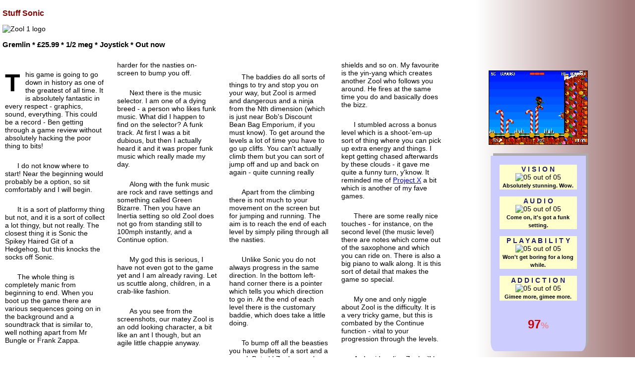

--- FILE ---
content_type: text/html; charset=UTF-8
request_url: https://www.amigareviews.leveluphost.com/zool1.htm
body_size: 31274
content:
 <!DOCTYPE HTML>
<html lang="en">
<head>
	<title>Amiga Reviews: Zool 1</title>
	<meta charset="utf-8" />
	<meta name="description" content="Amiga Reviews: Zool 1 by Gremlin Graphics (Amiga Computing: 97%; Amiga Format: 95%; Amiga Joker: 83%; Amiga Power: 90%; CU Amiga: 91%; ZERO: 93%; Amiga Format: 85% (AGA); Amiga Joker: 83% (AGA); Amiga Power: 78% (AGA); Amiga Format: 83% (CD32); Amiga Joker: 83% (CD32); Amiga Power: 83% (CD32)" />
	<meta name="keywords" content="Amiga, game, review, screenshot, games, magazine, Format, af, aj, cu, amiga joker, amiga format, commodore, Zool, ninja, nth dimension, mario wannabe, Gremlin, Graphics, Interactive, platform, aga, cd32" />
	<meta name="viewport" content="width=device-width" />
	<meta name="application-name" content="Amiga Reviews" />
	<meta name="msapplication-TileColor" content="#ffffff" />
	<meta name="msapplication-TileImage" content="magazine/favicon-big.png" />
	<link rel="icon" type="image/x-icon" href="magazine/favicon.ico" />
	<link rel="stylesheet" href="arstyle.css" />
</head>
<body>

<header id="zool1ac">
	<h2 class="redtxt">Stuff Sonic</h2>
	<img src="logo/zool1.gif" width="189" height="54" alt="Zool 1 logo" />
	<h3>Gremlin * &#163;25.99 * 1/2 meg * Joystick * Out now</h3>	
</header>
<div class="grid">
	<div class="lefthand">
		<article class="cm bigp">
			<p>This game is going to go down in history as one of the greatest of all time. It is absolutely fantastic in every respect - graphics, sound, everything. This could be a record - Ben getting through a game review without absolutely hacking the poor thing to bits!</p>
			<p>I do not know where to start! Near the beginning would probably be a option, so sit comfortably and I will begin.</p>
			<p>It is a sort of platformy thing but not, and it is a sort of collect a lot thingy, but not really. The closest thing it is Sonic the Spikey Haired Git of a Hedgehog, but this knocks the socks off Sonic.</p>
			<p>The whole thing is completely manic from beginning to end. When you boot up the game there are various sequences going on in the background and a soundtrack that is similar to, well nothing apart from Mr Bungle or Frank Zappa.</p>
			<p>There is everything flying round the screen leaving you completely baffled as what is going on, and it is wonderful.</p>
			<p>The bit that really impressed me was the Options menu. You can change the difficulty level which makes it harder for the nasties on-screen to bump you off.</p>
			<p>Next there is the music selector. I am one of a dying breed - a person who likes funk music. What did I happen to find on the selector? A funk track. At first I was a bit dubious, but then I actually heard it and it was proper funk music which really made my day.</p>
			<p>Along with the funk music are rock and rave settings and something called Green Bizarre. Then you have an Inertia setting so old Zool does not go from standing still to 100mph instantly, and a Continue option.</p>
			<p>My god this is serious, I have not even got to the game yet and I am already raving. Let us scuttle along, children, in a crab-like fashion.</p>
			<p>As you see from the screenshots, our matey Zool is an odd looking character, a bit like an ant I though, but an agile little chappie anyway.</p>
			<p>The various levels all have themes. The first level's theme is sweets, with all the beasties look like dolly mixtures of fruit gums and all the backgrounds being jellies or lollies. The end-of-level baddie steals the show - a mishmash of all manner of sweets that spits liquid at our hero.</p>
			<p>The baddies do all sorts of things to try and stop you on your way, but Zool is armed and dangerous and a ninja from the Nth dimension (which is just near Bob's Discount Bean Bag Emporium, if you must know). To get around the levels a lot of time you have to go up cliffs. You can't actually climb them but you can sort of jump off and up and back on again - quite cunning really</p>
			<p>Apart from the climbing there is not much to your movement on the screen but for jumping and running. The aim is to reach the end of each level by simply piling through all the nasties.</p>
			<p>Unlike Sonic you do not always progress in the same direction. In the bottom left-hand corner there is a pointer which tells you which direction to go in. At the end of each level there is the customary baddie, which does take a little doing.</p>
			<p>To bump off all the beasties you have bullets of a sort and a sword. But old Zool can only use his sword while flying through the air, spinning. It sounds like a bit of a handicap, but it is frightfully effective when wasting wine gums.</p>
			<p>To help you along the way there are a few power-ups which you can get get, like shields and so on. My favourite is the yin-yang which creates another Zool who follows you around. He fires at the same time you do and basically does the bizz.</p>
			<p>I stumbled across a bonus level which is a shoot-'em-up sort of thing where you can pick up extra energy and things. I kept getting chased afterwards by these clouds - it gave me quite a funny turn, y'know. It reminded me of <a href="projectx.htm#projectxac">Project X</a> a bit which is another of my fave games.</p>
			<p>There are some really nice touches - for instance, on the second level (the music level) there are notes which come out of the saxophone and which you can ride on. There is also a big piano to walk along. It is this sort of detail that makes the game so special.</p>
			<p>My one and only niggle about Zool is the difficulty. It is a very tricky game, but this is combated by the Continue function - vital to your progression through the levels.</p>
			<p>As I said earlier, Zool will be around for a long time. It is one of the most original games I have seen on the Amiga. If you buy a game this week, buy Zool - you won't regret it.</p>
		</article>
		<br/>
	</div>
 	<div class="righthand">
		<aside>
			<figure>
				<img src="pic/zool1-a.png" width="200" height="150" alt="Zool 1" />
			</figure>
			<table class="ac91">
				<tbody>
					<tr>
						<td>
							<b>V I S I O N</b><br/>
							<img src="magazine/ac-0505.gif" width="104" height="21" alt="05 out of 05" /><br/>
							<span class="halfsize"><b>Absolutely stunning. Wow.</b></span>
						</td>
					</tr>
					<tr>
						<td>
							<b>A U D I O</b><br/>
							<img src="magazine/ac-0505.gif" width="104" height="21" alt="05 out of 05" /><br/>
							<span class="halfsize"><b>Come on, it's got a funk setting.</b></span>
						</td>
					</tr>
					<tr>
						<td>
							<b>P L A Y A B I L I T Y</b><br/>
							<img src="magazine/ac-0505.gif" width="104" height="21" alt="05 out of 05" /><br/>
							<span class="halfsize"><b>Won't get boring for a long while.</b></span>
						</td>
					</tr>
					<tr>
						<td>
							<b>A D D I C T I O N</b><br/>
							<img src="magazine/ac-0505.gif" width="104" height="21" alt="05 out of 05" /><br/>
							<span class="halfsize"><b>Gimee more, gimee more.</b></span>
						</td>
					</tr>
				</tbody>
				<tfoot>
					<tr>
						<td>
							<h1>97<span class="halfsize pintxt">%</span></h1>
						</td>
					</tr>
				</tfoot>
			</table>			
		</aside>
	</div>
</div>
<footer>
	<b>Reviewed by Ben Styles</b> for Amiga Computing, pp.114-115, Issue 54, November 1992	
</footer>
<hr>

<header id="zool1af">
	<img src="logo/zool1.gif" width="189" height="54" alt="Zool 1 logo" />
	<h3>For an age now the Amiga world has been alight with tales of Gremlin's new Sonic-beater. Now it's here, can it outgun the blue bomber? We put it to the test...</h3>	
</header>
<div class="grid">
	<div class="lefthand">
		<article class="cm bigp">
			<p>You may have heard about <i>Zool</i>, you may even have read reviews of it in other magazines. But you're not stupid enough to believe <i>everything</i> you read, are you? The truth of the matter is, <i>Zool</i> was finished four days before <i><b>Amiga Format</b></i> was due to be printed. Now normally, that late in our schedule it's too late to change anything, but we were so impressed with <i>Zool</i> that we had a quick reshuffle of our pages and shoehorned it into this already packed issue. So remember kiddies, this is the latest, greatest and the most up-to-date review of <i>Zool</i> you'll ever read. In fact, it's the first review of the finished game ever to see print.</p>
			<p class="pni"><b>Expensive PD Demo?</b><br/>
			You know as well as I do that &#163;25.99 is a lot of money to pay for a game. You wouldn't buy a record just on the strength of the sleeve (unless it was a Madonna disc maybe), so why buy a game on the strength of the screenshots? So let's play it shall we?</p>
			<p>Well, the intro's good. I like this, a funky fresh soundtrack and some ultrafast scrolly visuals, this is as good as a PD demo, and only costs about 20 times as much. Now I'm getting a message, what does it say? 'Prepare Yourself', OK, if you say so, but what for, what do I need? Some string? A ten pence piece in case I need to make a phone call? Ah! A joystick and a comfy chair will see me right. Let's press fire...</p>
			<div class="quote"><hr><q><b>This is the game that makes Sonic and Mario look like the sad creations of teams of deluded child psychologists that they are</b></q><hr></div>
			<p class="pni"><b>Like, totally intense dude!</b><br/>
			Whoa! The first thing you realise is that it's psychedelically intense, man, and stupendously bright. Now I understand what the 'Prepare Yourself' stuff was all about. First thing, install a pair of shades. That's better. Oakley's in place and I can bear to look at the screen without squinting. We are talking the most outrageously colourful graphics to ever be seen on the screen, and that includes <i>any</i> screen, SNES and Megadrive included.</p>
			<p>So! This Zool dude, who is he anyway? It says here that he's a 'Ninja of the Nth Dimension' and who I to argue? He looks like a ninja to me, he's got one of those red scarfs tied over his eyes and everything. And he can do all those mystical ninja tricks, he considers the Tumo Heat, says a few mantras and ngags and the next thing you know he's leaping all over the place kicking and punching and shouting Hai!</p>
			<p>And boy is he fast. Oh! You don't know do you, 'cos you haven't seen him yet. Well, let me tell you, he is fast. There's all this talk about <i>Zool</i> being Gremlin's sonic beater. Well he's not quite that fast, but he <i>is</i> very fast. Makes Mario look like he's on Mogodon, that's for sure. He looks good too, his arms and legs are a bit skinny, but I'm sure that just helps him to move quicker. I mean, you don't see many fat ninjas running around do you? They'd be sumos instead.</p>
			<p>Zool's got to fight his way across seven worlds of fiendish foes, all of them things that you'd never expect to have an evil side. He begins by fighting sweets, yes sweets, or candy for those of you who've been watching too much American TV. As he runs across a world of chocolate smartie cake and jelly, Zool has to fight off Jelly Lumps and Chocolate Spikes. By ninja spinning at the top of lollipops he can release a shower of edible goodies to be collected, each of which yield 100 points.</p>
			<p>There really isn't a lot more to it than that: you run, you jump, you kick your way through six worlds of high-speed mayhem. Sure, there's the occasional tricky bit, but we're not talking true 'put your thinking cap on' puzzles here, just bits of the game that require a less than direct approach to reach your destination.</p>
			<p>There are areas of the Tool World that need gates activating, but by and large this is a straight-ahead, seat-of-your-pants blast. And fast is the way to play it. The game design is not so fiendish as to place perils just out of sight so when you take a flying leap into the unknown you land on a sea of spikes or fall down an abyss. The levels are so well put together that you can make the most of the game's extreme speed and smoothness.</p>
			<p>The way to get the most from <i>Zool</i> is to put your brain in neutral, turn your reactions up to maximum and go for it. This is a mega-fast, mega-vast mega-blast. From the start of Sweet World to the very end of the game, you can't let your attention slip for a second, the baddies keep coming, the terrain just keeps being a little trickier than you'd hoped, those slopes being a little slippier than you'd imagined and those damned baddies just keep regenerating every time you retrace your steps.</p>
			<p class="pni"><b>Who needs hedgehogs...</b><br/>
			If not for the pause mode it would all be too much for a normal human to take (I mean you need a can of Coke every now and then, and you need to get rid of fluid occasionally too), but this is no territory for normal humans.</p>
			<p>Here we are deep in the arcade zone, the land of the player hardened by years of joystick wielding. This is a game that can hold its head up and look the consoles right in the eye. Yes, this is the game that makes <i>Sonic</i> and <i>Mario</i> look like the sad creations of teams of deluded child psychologists that they are. <i>Sonic</i>'s got the speed, <i>Mario</i> has the size and the gameplay, <i>Zool</i>'s got both. And when you're bored with playing games (and it will take you an age and a half to get bored of <i>Zool</i>) I'd like to see you use a console to digitise some pictures or write a hit record.</p>
			<p>Let's face it, if <i>Sonic</i> was being reviewed in <i><b>Amiga Format</b></i> it would get ooh, about 91 per cent, sure that's good, but when you compare it to <i>Zool</i>'s massive... ah, but that would be telling. You'll have to read on to find out, so don't cheat and go looking at the bottom of the page ahead of time. The only excuse for anyone to buy a console now would be Gremlin developing <i>Zool</i> for the GameGear.</p>
			<p>The game is far from faultless though, it would have been nice to see a few more puzzles, it would've been nice to be rewarded for obscure things like only collecting every fifth pick up. In short, it could have more depth. But as soon as you begin to play, any reservations you may have had evaporate in an instant. Let's face it, you just don't have time to play puzzle games when you're fighting caustic cuties at this frenetic piece.</p>
			<p>Some people, our ex-Screenplay Editor Trenton Webb for one, criticise this type of game for not being intellectually stimulating enough, but by and large those kind of people who stay at home playing chess rather than going out hang-gliding. (I must apologise right now for implicating Trent in this vicious slur on couch potatoes, because he would be the first to jump off a tall building tied to nothing but an elastic band).</p>
			<p>But what I am try to say is, No! This isn't an intellectually stimulating game, it's an exciting game. Possibly, no definitely the most exciting game ever seen on the Amiga, which is itself the most exciting computer ever. Which means, if I've done my sums right, that <i>Zool</i> is the... roll of the drums, most exciting computer game ever. Yes, there I've gone and said it. Any complaints, send them on a postcard to <i>Amiga Power</i> at this address, cause I really don't wanna know. This is the one brothers and sisters, the game that kicks out all the jams, the most unrelenting-computer gaming experience this side of the virtual orgasm.</p>
			<p class="pni"><b>Zool is nothing new</b><br/>
			Hell, I know I should really say more about the game, but what is there to say, you've seen dozens of games like this before. You shoot at things, you punch things, you kick things, and they die. Every so often the things you punch and kick turn into goodies, and you collect the goodies and you get points, and if you finish a level in a fast time then you get points for that too, and after three levels there is a Boss, and he's big and tough and you have to kill him too. And there are power ups, and it isn't always to get from A to B, so you have to take a round-about route, and No! No! It all sounds so mundane doesn't it.</p>
			<p>I wish I could tell you that <i>Zool</i> breaks the mould, banishes the tedium, redefines the cutesy platform concept, but it doesn't. It conforms in every way to what you'd expect from a perfect cutesy platform game. And in doing so it has become the perfect platform game. If I were to go on <i>Desert Island Floppies</i> this would have to be right there with the Smashing Pumpkins album and a copy of <i>Breakfast of Champions</i> as one of the things I could not live without. Oh! And a ruddy great solar cell to power my Amiga with, too.</p>
			<p>In fact <i>Zool</i> is so conformist that it even goes along with the current trend of having sub games. For those new to this term a sub game is a computer game that simulates piloting an underwater military vessel (<i>No it's not, stop being sill and get on with it - Ed</i>).<br/>
			A sub game really is another game, subsidiary to the main game, but contained within it. And <i>Zool</i> has two. The first is level seven, or Shoot-em-up World as Gremlin have imaginatively called it. but, rather than being an arcade action game it's a shoot-em-up.</p>
			<p>Being level seven you might expect it to become before level eight, but there isn't a level eight. So Gremlin, being bright chaps, thought they should find somewhere else to put it. In the end they hid it, and not just in one place where you might stand a sporting chance of finding it, but all over the place. So you might be tearing along fighting murderous marbles in Toy World when you will suddenly be transported by a chrono-synclastic infundibulum to a horizontally scrolling shoot-em-up.  If this happens, do not adjust your set, normal service will resume as soon as you get killed.</p>
			<p class="pni"><b>Melody Maker and NME</b><br/>
			The options screen at the start of <i>Zool</i> lets you select the soundtrack. The musicless sound effects are excellent, and really help you tell what's going on in the game, but the other audio tracks are excellent too, you can choose from rave, rock, green and funk. The rave track is the best for an in-game soundtrack, but the best music of all is the stuff they play over the 'Get Ready' screen. And while this is playing you get a cute little metallic robot voice telling you to... get ready.</p>
			<p>These screens also feature a subtle but witty backdrop that scrolls behind the test at an amazing rate. It isn't the intro screens that matter though. Excellent as they are, it's the game they sandwich between them that we are here to pay homage to. If you like things cute and colourful, you'll love this, and if you aren't predisposed to platform games you'll still love it. If you don't you need an analyst for your deep-seated alienation complex.</p>
			<p>If you only buy one game this year... you aren't spending enough on computer software.</p>
		</article>
		<br/>
		<section>
		<div class="group">
			<table class="whibg width49 bor1 fr">
				<tr>
					<th class="tc">
						EVERYBODY'S PLAYING ZOOL (EVEN ZOOL)
					</th>
				</tr>
				<tr>
					<td class="halfsize">
						When Zool reaches the Fun Fair World, he has to scale the side of an arcade machine. After he's gone up and over the top he can clamber on to the control panel and jump on the buttons. The screen says press start (the yellow button), now you can use the white and red buttons to jump the spikes and fire at the jelly Blobs. Guess what, he's playing <i>Zool</i>.<br/>&nbsp;
					</td>
				</tr>
				<tr>
					<td class="tc">
						<img class="tc" src="pic/zool1-2.png" width="200" height="150" alt="Zool playing Zool" />
					</td>
				</tr>
			</table>
			<div class="spacing"></div>
			<table class="whibg width49 bor1 fl">
				<tr>
					<th class="tc yeldtxt">
						ARE ALL WALLS WHAT THEY SEEM?
					</th>
				</tr>
				<tr>
					<td class="halfsize">
						It's worth giving the scenery a good investigation, because not everything is as it seems on first impression. Standing at the bottom of this pit, you can't see the big Mint with a Hole, but after a few cyber-punches it becomes obvious that there's a hidden route afoot. The 100,000 points bonus won't go amiss either, especially when you consider that most pick-ups in <i>Zool</i> give a measly 100 points. But don't spend hours looking around, there's a time bonus too.
					</td>
				</tr>
				<tr>
					<td class="tc">
						<img class="fc" src="pic/zool1-1.png" width="200" height="150" alt="Zool finds hidden treasures" />
					</td>
				</tr>
			</table>
			</div>
			<table class="whibg width75 bor1 tt">
				<tr>
					<th class="tc">
						<b>DISCOVER NEW WORLDS</b><br/>
						There are seven worlds that <i>Zool</i> must conquer, let's take a look at them.
					</th>
				</tr>
				<tr>
					<td class="halfsize">
						<img class="fl" style="padding-right: 1em;" src="pic/zool1-e.png" width="200" height="150" alt="Zool 1 world two: Music World" />
						<b>WORLD TWO</b><br/>
						Music World.<br/>
						Sinful cymbals and dreadful drums make life a cacophony as you venture through this amplifier-strewn soundscape. Pause for a while on a giant keyboard and play a few tunes and look out for the remote control handsets, because they're your restart points.
					</td>
				</tr>
				<tr>
					<td class="halfsize">
						<img class="fl" style="padding-right: 1em;" src="pic/zool1-f.png" width="200" height="150" alt="Zool 1 world three: Fruit World" />
						<b>WORLD THREE</b><br/>
						Fruit World.<br/>
						Crazy carrots and touchy tomatoes look to cream you in this vegetable voyage. Take great care with the grapes, if you don't polish them off they either get you, or plant themselves and send out new wine fruit to you in. Chop the carrot heads for bonus pickups.
					</td>
				</tr>
				<tr>
					<td class="halfsize">
						<img class="fl" style="padding-right: 1em;" src="pic/zool1-h.png" width="200" height="150" alt="Zool 1 world four: Tool World" />
						<b>WORLD FOUR</b><br/>
						Tool World.<br/>
						Brutish ballbearings and wagish woodworm are out to nail you in this hardware shop from hell. Glide along the screw head slipways and greased glideways as you journey through this metallic mayhem. Watch out, it's a kind of Texas chainstore massacre.
					</td>
				</tr>
				<tr>
					<td class="halfsize">
						<img class="fl" style="padding-right: 1em;" src="pic/zool1-j.png" width="200" height="150" alt="Zool 1 world five: Toy World" />
						<b>WORLD FIVE</b><br/>
						Toy World.<br/>
						Murderous marbles and terrorist toy tanks make this level no playtime Mind the Meccano, the ripped ends are perilously sharp. The tanks are virtually indestructable, so give them a wide birth. Make the most of the numerous restart points, you're going to need them.
					</td>
				</tr>
				<tr>
					<td class="halfsize">
						<img class="fl" style="padding-right: 1em;" src="pic/zool1-k.png" width="200" height="150" alt="Zool 1 world six: Fun Fair World" />
						<b>WORLD SIX</b><br/>
						Fun Fair World.<br/>
						Horrific hammers and chaotic candyfloss come gunning for you in this unfairground. Don't just hang around on the bouncy castle, you've got a game to finish. But make sure you visit the amusement arcade, this is your big chance to have a game of <i>Zool</i>.
					</td>
				</tr>
				<tr>
					<td class="halfsize">
						<img class="fl" style="padding-right: 1em;" src="pic/zool1-d.png" width="200" height="150" alt="Zool 1 world seven: Shoot-em-up World" />
						<b>WORLD SEVEN</b><br/>
						Shoot-em-up World.<br/>
						You can find yourself playing shoot-em-ups when you least expect it, like right in the middle of one of the other levels of <i>Zool</i>. This level is hidden throughout the games, and it is about as tough as horizontal scrollers come. When you get killed you go back to the main game.
					</td>
				</tr>
			</table>				
		</section>
		<br/>
	</div>
 	<div class="righthand">
		<aside>
			<figure>
				<img src="pic/zool1-l.png" width="200" height="150" alt="Zool 1" />
			</figure>
			<figure>
				<img src="magazine/af-1meg.gif" width="88" height="54" alt="Zool 1 needs 1 Meg to run" />
			</figure>			
			<table class="af92 afredbg afshared">
				<thead class="whitxt">		
					<tr>
						<th colspan="2">
							Zool<br/>Gremlin * &#163;25.99
						</th>
					</tr>
				</thead>
				<tbody class="whibg blatxt">
					<tr>
						<td colspan="2">
							<ul>
								<li>A mind-blowing trip with the volume turned up graphics, get thermonuclear protection before you look at these screens.</li>
								<li>Scrolling that's smoother 'n' the cream in those horrible American cakes.</li>
								<li>Ultra-responsive control method makes dodgin', weavin', duckin' and divin' a cinch.</li>
								<li>From Yorkshire.</li>
								<li>A mega-fast, mega-vast mega-blast.</li>
							</ul>
							&nbsp;
						</td>
					</tr>
				</tbody>
				<tfoot class="whitxt">
					<tr>
						<td>
							&nbsp;
						</td>
						<td rowspan="2">
							<h1>95%</h1>
						</td>
					</tr>
					<tr>
						<td>
							&nbsp;
						</td>
					</tr>
				</tfoot>
			</table>
			<table class="af92sub"><tr><td><img src="magazine/af-verdictgold.gif" alt="Amiga Format verdict" /></td></tr></table>
		</aside>
	</div>
</div>
<footer>
	<b>Reviewed by Marcus Dyson</b> for Amiga Format, pp.74-76, Issue 39, October 1992	
</footer>
<hr>

<header id="zool1aj">
	<img src="logo/zool1.gif" width="189" height="54" alt="Zool 1 logo" />
	<h3>Gremlin hat sich in fernen Dimensionen umgesehen und einen drolligen kleinen Plattform-Ninja entdeckt - flugs wurde das eigenwillige Kerlchen in den Amiga-Orbit gebeamt, wo es jetzt der Konsolen-Konkurrenz das F&uuml;rchten lehren soll!</h3>	
</header>
<div class="grid">
	<div class="lefthand">
		<article class="cm">
			<p>Keiner darf sagen, die Company aus Sheffield w&uuml;rde sich auf ihren Erfolgen ausruhen: Nachdem Gremlin zun&auml;chst die Motorsport<wbr>fans mit Megahits wie "<a href="superca1.htm#supercars1aj">Super Cars</a>" und "<a href="lotus1.htm#lotus1aj">Lotus Turbo Challenge</a>" begeisterte und dann mit "<a href="plan9fro.htm#plan9fromouterspaceaj">Plan 9 from Outer Space</a>" einen inter<wbr>galaktischen Gro&szlig;<wbr>angriff auf die Lachmuskeln der Abenteurer startete, soll Zool nun die Amiga-<wbr>Plattformen im Sturm erobern. Aber kann so ein Dimensions-<wbr>Ninja auch gegen alt<wbr>eingesessene Jump &amp; Run-Veteranen wie Nintendos Klempner oder Segas schnellen Igel bestehen?</p>
			<p>Das erforderliche Knuddel-Potential, um gegen "Mario" und "Sonic" anzutreten, bringt Zool jedenfalls mit, denn das eigenwillige Fig&uuml;rchen mit der gr&uuml;nen Hautfarbe, dem schwarzen Dress und der roten Ninja-Maske sieht schon irgendwie entz&uuml;ckend aus. Zudem kann der Gute h&uuml;pfen wie ein Karpfen und klettern wie eine Gemse; er schie&szlig;t schneller als John Wayne, und wo er hinhaut, hat auch ein Claude Van Damma nix mehr zu melden!</p>
			<p>Diese und noch ein paar weitere Kunst<wbr>st&uuml;ckchen f&uuml;hrt Zool in sieben thematisch unterschiedlichen Plattform-<wbr>Welten vor, die nochmals in je drei Abschnitte unterteilt sind - nach Adam, dem Riesen, mach das insgesamt 21 abwechslungsreiche Level. Wo der anst&auml;ndig gro&szlig; gezeichnete Held auch hinkommt, trifft er auf sch&ouml;n gestaltete Hinter<wbr>gr&uuml;nde (bei vollem PAL-Screen) und originelle Gegner, au&szlig;erdem wartet nat&uuml;rlich pro Welt ein b&ouml;sartiges Schlu&szlig;<wbr>monster. Aber zuerst wartet mal ein optionsreiches Hauptmen&uuml;...</p>
			<p>Hier darf man zwischen drei Schwierigkeits<wbr>stufen w&auml;hlen, sich seine Sound<wbr>begleitung aussuchen (Rock, Green, Rave, Funk oder FX pur), die Spielgeschwindigkeit dem pers&ouml;nlichen Geschmack anpassen und entscheiden, ob man mit bis zu f&uuml;nf Continues ins Rennen gehen will. Sind alle W&uuml;rfel gefallen, landet Zool per Druck auf den Feuerknopf im Alptraum eines verfressenen Konditors, der sogenannten"Sweet World".</p>
			<p>Der Weg f&uuml;hrt &uuml;ber Rampen aus Lebkuchen, vorbei an Riesenlollies und einem Meer von Smarties. Bei Horizontalscrolling werden herum<wbr>watschelnde Zuckerstangen und fliegende Bonbons auf's Korn genommen, auch die leckern Extras sollte man nicht verschm&auml;hen. Da gibt es so das &Uuml;bliche wie Smartbombs und Super<wbr>spr&uuml;nge, aber besonders gut geschmeckt hat uns ein Doppel<wbr>g&auml;nger, der dem Original wirklich alles nachtut! Irgendwann verdunkelt sich dann der Screen ziemlich abrupt, und der Amiga schnaufelt den n&auml;chsten Abschnitt in den Speicher. Als H&ouml;hepunkt der Leckerschrecker wartet noch ein garstiges S&uuml;&szlig;igkeiten-Monster, ehe der Spa&szlig; in der "Music World" weitergeht.</p>
			<p>Ist auch der Kampf gegen diverse Instrumente, wildgewordene Kopfh&ouml;rer, Microphone, CDs und Kasseten gewonnen, tritt man gegen allerlei Werkzeug wie Bohrer und H&auml;mmer an, etwas sp&auml;ter macht man in der "Fruit World" mit explodierenden Radieschen, Killer-Karotten und anderem Gr&uuml;nzeug Bekanntschaft. Es folgen Abenteuer am Rummelplatz, in der "Shoot 'em up World" und schlie&szlig;lich im Spielzeugland.</p>
			<p>&Uuml;berall gilt es, vertrackten Hindernissen auszuweichen (manche k&ouml;nnen auch einfach weggeballert werden), Seile oder Leitern zu erklimmen und steile W&auml;nde zu &uuml;berwinden. Das tut Zool, indem er sich in die Luft wirbelt, ander Wand festkralt und dann weiterwirbelt - mit derselben Kreiseltechnik k&ouml;nnen auch Gegner ausgeschaltet werden. Mit unsch&ouml;nen Problemen hat man dabei kaum zu k&auml;mpfen, denn die Steuerung ist fein abgestimmt, die illustre Feindes<wbr>schar verh&auml;lt sich sportlich fair, und das durchdachte Leveldesign wird kaum je von lenken Stellen getr&uuml;bt.</p>
			<p>Keine Frage, Zool is ein brillantes Plattformgame! Vom Spiel<wbr>feeling her erinnert es stark an Segas Kult-Igel "Sonic the Hedgehog", und auch die Pr&auml;sentation bietet all das, was die Konsolen so popul&auml;r gemacht hat: Die Grafik ist kunterbunt und vielf&auml;ltig gezeichnet, Freund und Feind wirken eher auf liebenswerte Art witzig als brutal (genau, wie es auch die Eltern gerne sehen...).</p>
			<p>Die Animationen sind durch die Bank sehr ordentlich, die des ulkigen Hauptdarstellers sogar ganz ausgezeichnet; lediglich das Scrolling konnte bei unserem Presse-<wbr>Testmuster noch nicht voll &uuml;berzeugen, aber daran will Gremlin bis zur Endversion noch feilen. Was den Sound betrifft, k&ouml;nnen die Jungs ihre Feile getrost wegpacken, denn die Musik ist ebenso abwechslungsreich wie mitrei&szlig;end, und die Effekte gehen auch voll in Ordnung.</p>
			<p>Wird Zool also &uuml;ber kurz oder lang wirklich und wahrhaftig den gleichen Kult<wbr>status erlangen wie Mario, Sonic und Konsorten? Vermutlich eher nicht, dazu hat Germlin zu wenige wirklich neue Ideen in das Spiel gepackt - es ist vielmehr ein rundum gelungener Mix aus bereits bekannten Features. Deshalb hat es auch f&uuml;r einen Joker-Hit nicht ganz gelangt, aber f&uuml;r einen der besten Plattform-<wbr>H&uuml;pfer am Amiga langt es bei dem Alien-Ninja allemal dicke! (C. Borgmeier)</p>
		</article>
		<br/>
	</div>
 	<div class="righthand">
		<aside>
			<figure>
				<img src="pic/zool1-g.png" width="200" height="150" alt="Zool 1" />	
			</figure>
			<table class="aj93">
				<thead>
					<tr>
						<th colspan="2"><b>ZOOL</b><br/>(<b>GREMLIN</b>)</th>
					</tr>
					<tr>
						<td colspan="2"><b>JUMP &amp; FUN</b></td>
					</tr>
					<tr>
						<td><h1>83%</h1><q><b>GUT GEH&Uuml;PFT</b></q></td>
						<td><img class="aj93pic" src="magazine/joker-8190.gif" alt="Amiga Joker"/></td>
					</tr>
				</thead>
				<tbody>
					<tr>
						<td colspan="2" class="blabg whitxt"><span class="fl"><b>GRAFIK</b></span><span class="fr"><b>87%</b></span></td>
					</tr>
					<tr>
						<td colspan="2" class="blabg whitxt"><span class="fl"><b>ANIMATION</b></span><span class="fr"><b>84%</b></span></td>
					</tr>
					<tr>
						<td colspan="2" class="blabg whitxt"><span class="fl"><b>MUSIK</b></span><span class="fr"><b>87%</b></span></td>
					</tr>
					<tr>
						<td colspan="2" class="blabg whitxt"><span class="fl"><b>SOUND-FX</b></span><span class="fr"><b>81%</b></span></td>
					</tr>
					<tr>
						<td colspan="2" class="blabg whitxt"><span class="fl"><b>HANDHABUNG</b></span><span class="fr"><b>80%</b></span></td>
					</tr>
					<tr>
						<td colspan="2" class="blabg whitxt"><span class="fl"><b>DAUERSPA&#223;</b></span><span class="fr"><b>82%</b></span></td>
					</tr>
					<tr>
						<td colspan="2" class="blabg yeltxt tc"><b>VARIABEL: 3 STUFEN</b></td>
					</tr>
					<tr>
						<td colspan="2" class="blabg whitxt"><span class="fl"><b>PREIS</b></span><span class="fr"><b>NOCH OFFEN</b></span></td>
					</tr>
				</tbody>
				<tfoot>
					<tr>
						<td colspan="2">
							<table class="aj93sub">
								<tr>
									<td class="blabg whitxt"><b>SPEICHERBEDARF</b></td>
									<td colspan="2"><b>512 KB</b></td>
								</tr>
								<tr>
									<td class="blabg whitxt"><b>DISKS/ZWEITFLOPPY</b></td>
									<td><b>2</b></td>
									<td><b>NEIN</b></td>
								</tr>
								<tr>
									<td class="blabg whitxt"><b>HD-INSTALLATION</b></td>
									<td colspan="2"><b>NOCH OFFEN</b></td>
								</tr>
								<tr>
									<td class="blabg whitxt"><b>SPEICHERBAR</b></td>
									<td colspan="2"><b>NOCH OFFEN</b></td>
								</tr>
								<tr>
									<td class="blabg whitxt"><b>DEUTSCH</b></td>
									<td colspan="2"><b>ANLEITUNG</b></td>
								</tr>
							</table>
						</td>
					</tr>
				</tfoot>
			</table>			
		</aside>
	</div>
</div>
<footer>
	<b>Reviewed by Carsten Borgmeier</b> for Amiga Joker, pp.34-35, Issue 10-92, October 1992	
</footer>
<hr>

<header id="zool1ap">
	<img src="logo/zool1.gif" width="189" height="54" alt="Zool 1 logo" />
	<h3>Gremlin finally unleash their hedgehog-challenging ninja ant on a platform-hungry public. Can it beat the consoles at their own game?</h3>	
</header>
<div class="grid">
	<div class="lefthand">
		<article class="cm bigp">
			<p>For the last few months those nauseating little console owners have been raving about how good their machines are compared to the likes of the Amiga. You know the sort. They are all the same. Talk about games and all they can say is '<i>Sonic</i> is this fast,' or 'I can do this on <i>Mario</i>'. These sad types who are obviously in need of a holiday in Yugoslavia can brag no more. The age of the hedgehog is over, the age of the ninja ant is here.</p>
			<p>'A what?' I hear you ask. Yep, a ninja ant. What do you mean, 'That's ridiculous'? If Ninja Turtles can make a killing, the rest of the animal kingdom were bound to try to elbow in on the action. This is one ninja, though, who is taking second place to no-one, especially a smug blue spiky thing and a fat old Italian plumber. Those of you who think that Gremlin can only produce great racing games are in a for a shock, 'cos <i>Zool</i> is a platform blaster that makes others pale into insignificance.</p>
			<p>So what does our friendly neighbourhood ant have to do? Well, Zool has been charged with the task of travelling through seven worlds collecting items and killing bad guys (wow that's original), just the same old sort of stuff that's all in a day's work for a super hero. In <i>Zool</i> you have to run, jump, and er, oh yeah, shoot. What do you mean you want to know more? Isn't that enough for you? Alright, alright. Just because I'm a nice guy (and this has absolutely nothing to do with the fact that I have the rest of these pages to fill), I'll tell you all about it.</p>
			<div class="quote yeldtxt"><hr><q><b>This is one ninja who's taking second place to no-one</b></q><hr></div>
			<p class="pni"><b>LOOK MUM, NO FILLINGS</b><br/>
			Zool, the magnificANT, (<i>You're fired - Ed.</i>) is facing a tough challenge. His first trial is the Sweet World where the sweets fight back. Wild liquorice pokers and chocolate spiky Harolds are on the rampage. As if that was not enough there are sweets lying all over the place, and being the sweet toothed ant that you are, you want them all, and you want them now. Indeed, you NEED them now, because if you do not collect a set number of sweets (or other artifacts, depending on which worlds you are in - on the music level you have to pick up records and musical instruments, on the tool level you have to get nails and screws, and so on and so forth), you won't be allowed through the level's exit, no many how many meanies you have murdered.</p>
			<div class="quote yeldtxt"><hr><q><b>A pretty impressive set of options</b></q><hr></div>
			<p class="pni"><b>CONSOLE-ATION PRIZE</b><br/>
			Speed is the name of the game in <i>Zool</i>. The ant is fast-moving even on normal mode and, if you want a real laugh, just try him on fast mode. Yeah right, very funny. In fact, the choice of speeds is just one of a pretty impressive set of options you get at the start of the game. Following <i><a href="apidya.htm#apidyaap">Apidya</a></i>'s lead in taking a console-like approach to presentation. <i>Zool</i> lets you choose one of three difficulty levels, one of two speed settings, the number of continues you want (up to a maximum of five), and even whether you want inertia on your character or not.</p>
			<p>The seven levels are divided into three stages but luckily at the start they are pretty linear, i.e. in a straight line. On later levels things really get complicated and you have to go all over the place looking for your goals. For an example, check out Music World. It is the prime example how a level should be. None of this straight-line run-to-the-right nonsense. It's up, down and all around before you know what's happening. This is the stuff good games are made of.</p>
			<p>All the levels look very cutesy. In fact <i>Zool</i> owes more than a pasing nod to both <i><a href="robocod.htm#robocodap">Robocod</a></i> and (especially) <i><a href="harlequi.htm#harlequinap">Harlequin</a></i>, but don't take that to mean it's a rip off. The superlative graphics, breathtaking speed and awesome playability take this head and shoulders above the rest.</p>
			<p>The graphics are detailed enough to look interesting and hold your attention but not so detailed that the game speed suffers. The anti-ant adversaries range from the 'oh look, what a cute blob' to 'Oh my god, what the *$## is that? Simple but devastatingly effective, <i>Zool</i> looks as good as any arcade platform game (and that's exactly what it is, with none of <i>Harlequin</i>'s more adventure-like elements) you can think of.</p>
			<div class="quote yeldtxt"><hr><q><b>Graphics guaranteed to raise a smile</b></q><hr></div>
			<p class="pni"><b>TOUGHER THAN THE REST</b><br/>
			Platform games often suffer from being five minute wonders. (How many people have shelled out hard cash for games only to either get bored with them or complete them in the five minutes flat? Too many, that's for sure).</p>
			<p>I am more than happy to <i>Zool</i> is an exception to this rule. With a total of 21 stages to complete, you have really got your work cut out, and the stages aren't short either. Some might feel, in fact, that it is too tough. But with up to five continues and restart points to find in all the levels it will prove a challenge, but not an unassailable one.</p>
			<p>As if the length of the stages was not bad enough, there is a monster guardian waiting for your undivided attention at the end of each level and these guys have not spent any time in charm school. To top it all there are some pretty cunning secret rooms lying around.</p>
			<p>Some you will probably find by pure luck (I know I did) while others need some thought, like playing the right tune on a piano keyboard or jumping on blocks in a certain order (here's one place where you really see the <i>Harlequin</i> influence). Others are a bit more obvious. Why else would a big golden question mark the floating in mid air? An omen perhaps?</p>
			<p>As you would expect from a game as frantic as this, the sound effects are not exactly laid-back and relaxed. You get four choice of music, but you can, of curse, elect to play with no music at all to get the full effect of those lovely sound effects.</p>
			<p>It won't win many prizes for originality, so what is it about <i>Zool</i> that makes it so damn good? Well with graphics guaranteed to raise a smile and gameplay so addictive you will get withdrawal symptoms when you stop, it cannot fail to be a hit. It is not just one of those run and jump games (although there is a lot of that in there, obviously), you have to clamber up walls, slide down slopes and generally do a little bit more than you would expect from a platform game.</p>
			<p>It is fast, tough and kicks the ass of certain games featuring certain characters I could mention. Fans of <i>Harlequin</i> will freak over this, and if you are not a fan of that game then try it anyway, you will be very pleasantly surprised.</p>
		</article>
		<br/>
		<section>
			<div class="group">
				<table class="whitxt purdbg width49 fl bc" style="
				background-image: linear-gradient(bottom, rgb(252,53,143) 23%, rgb(139,5,173) 75%);
				background-image: -o-linear-gradient(bottom, rgb(252,53,143) 23%, rgb(139,5,173) 75%);
				background-image: -moz-linear-gradient(bottom, rgb(252,53,143) 23%, rgb(139,5,173) 75%);
				background-image: -webkit-linear-gradient(bottom, rgb(252,53,143) 23%, rgb(139,5,173) 75%);
				background-image: -ms-linear-gradient(bottom, rgb(252,53,143) 23%, rgb(139,5,173) 75%);">
					<tr class="blabg">
						<th>
							THE ZOOLS ARE ALIVE WITH THE SOUND OF MUSIC...
						</th>
					</tr>
					<tr>
						<td class="tc padd">
							<img src="pic/zool1-3.png" width="250" height="201" alt="Zool 1 explained" />
						</td>
					<tr class="halfsize">
						<td>
							<p class="pni">1. This is the magnificANT Zool, not only is he a ninja ant but he plays a mean piano as well. Try it out when you find a keyboard. Tougher than the Turtles, speedier than Sonic, mightier than Mario, Zool is the new breed of super hero.</p>
							<p class="pni">2. Only 09% completed, not time to get complacANT with this much still to do. There's no point just racing through a level because if you don't get 100% you'll just have to find your way back to finish up.</p>
							<p class="pni">3. I don't want to string you along but these guitars take you closer to your target. So stick your neck out and get ahead. Bridge that gap and get in tune. (<i>One more guitar line and you're out -Ed.</i>) That struck a chord (<i>That's it, you really are fired now - Ed.</i>)</p>
							<p class="pni">4. Hit the high notes and you'll go far. It's the only way to get those out of reach targets so take note. I always did get carried away by music.</p>
						</td>
					</tr>
				</table>
			<div class="spacing"></div>
				<table class="whitxt purdbg width49 fr bc" style="
				background-image: linear-gradient(left, rgb(252,53,143) 23%, rgb(139,5,173) 75%);
				background-image: -o-linear-gradient(left, rgb(252,53,143) 23%, rgb(139,5,173) 75%);
				background-image: -moz-linear-gradient(left, rgb(252,53,143) 23%, rgb(139,5,173) 75%);
				background-image: -webkit-linear-gradient(left, rgb(252,53,143) 23%, rgb(139,5,173) 75%);
				background-image: -ms-linear-gradient(left, rgb(252,53,143) 23%, rgb(139,5,173) 75%);">
					<tr class="blabg">
						<th>
							ZOOL'S TOO COOL TO FOOL, HE MAKES SONIC LOOK COMIC. HE'S HERE TO STAY AND NO FAT ITALIAN PLUMBER WILL DRIVE HIM AWAY.
						</th>
					</tr>
					<tr>
						<td class="halfsize padd">
							<img class="fl" src="pic/zool1-s.png" width="200" height="150" alt="Zool 1" />
							You'll have to be quack on the draw, or something little like that. Anyway, this ninja ant has to call on some friends from the rest of the animal kingdom from time to time.
						</td>
					</tr>
					<tr>
						<td class="halfsize padd tr">
							<img class="fr" src="pic/zool1-t.png" width="200" height="150" alt="Zool 1" />
							I never used to get anything like these tanks in my Meccano set. All my 'creations' used to end up looking like the mess on the right.
						</td>
					</tr>
					<tr>
						<td class="halfsize padd">
							<img class="fl" src="pic/zool1-u.png" width="200" height="150" alt="Zool 1" />
							Only five percent of the level completed and Zool stops to learn his alphabet. If he doesn't get a move on he'll be in the soup.
						</td>
					</tr>
					<tr>
						<td class="halfsize padd tr">
							<img class="fr" src="pic/zool1-v.png" width="200" height="150" alt="Zool 1" />
							One false move and we drop the giant panda on your head.
						</td>
					</tr>
					<tr>
						<td class="halfsize padd">
							<img class="fl" src="pic/zool1-w.png" width="200" height="150" alt="Zool 1" />
							Still going strong, Zool comes face to face with a mutant goldfish. In this case loads of points and, more importantly, a step nearer the end.
						</td>
					</tr>
				</table>	
			</div>
			<table class="whitxt purdbg bc" style="
			background-image: linear-gradient(bottom, rgb(252,53,143) 23%, rgb(139,5,173) 75%);
			background-image: -o-linear-gradient(bottom, rgb(252,53,143) 23%, rgb(139,5,173) 75%);
			background-image: -moz-linear-gradient(bottom, rgb(252,53,143) 23%, rgb(139,5,173) 75%);
			background-image: -webkit-linear-gradient(bottom, rgb(252,53,143) 23%, rgb(139,5,173) 75%);
			background-image: -ms-linear-gradient(bottom, rgb(252,53,143) 23%, rgb(139,5,173) 75%);">
				<tr class="blabg">
					<th colspan="3">
						SWEETS FOR MY SWEET, ROTTEN TEETH FOR MY DENTIST, FAILLINGS AND CAVITIES ON THE WAY.
					</th>
				</tr>
				<tr class="halfsize">
					<td class="tc padd">
						<img src="pic/zool1-p.png" width="200" height="150" alt="Zool 1" /><br/>
						It may be a cunning ploy but maybe I should hit the button that says HIT on it. Hah, we're way too smart for these games.
					</td>
					<td class="tc padd">
						Here's a great puzzle that we figured out for ourselves and didn't have to resort to looking up the solution at all. Not us guv, no. Well actually...<br/>
						<img src="pic/zool1-q.png" width="200" height="150" alt="Zool 1" />
					</td>
					<td class="tc padd">
						<img src="pic/zool1-r.png" width="200" height="150" alt="Zool 1" /><br/>
						Ah the well known liqourice allsort firing bumble bee. Get behind him and duck. When he goes by let him have it in the allsorts.
					</td>
				</tr>
			</table>
		</section>
		<br/>
	</div>
 	<div class="righthand">
		<aside>
			<table>
				<tr>
					<td>
						<b>Game:</b> Zool - The Ninja Of The Nth Dimension<br/>
						<b>Publisher:</b> Gremlin<br/>
						<b>Price:</b> &#163;25.99<br/>
						<b>Authors:</b> George Allen, Ade Carless<br/>
						<b>Release:</b> Out now
					</td>
				</tr>
			</table>
			<figure>
				<img src="pic/zool1-b.png" width="200" height="150" alt="Zool 1" />
			</figure>
			<table class="ap whitxt blubg">
				<tbody>
					<tr>
						<td colspan="3">
							<img class="fl" src="magazine/ap-upperyellow.gif" width="25" height="25" alt="Upper" />
							<b>UPPERS</b>&nbsp;
							Stunning speed for a platform game and oh so cute graphics. Enjoyable and tough to complete (I still haven't). It proves to be frustratingly addictive. A word of warning, do not start playing this in the evening, you will still be at it in the early hours of the next day.
						</td>
					</tr>
					<tr>
						<td colspan="3">
							<img class="fl" src="magazine/ap-downeryellow.gif" width="25" height="25" alt="Downer" />
							<b>DOWNERS</b>&nbsp;
							May be aimed at a slightly younger player but us oldies won't object to that too much. Some of the levels may prove too tough and put people off, but keep at it, you wimps.
						</td>
					</tr>
				</tbody>
				<tfoot>
					<tr>
						<td class="tc" colspan="3">
							<b>THE BOTTOM LINE</b>
						</td>
					</tr>
					<tr>
						<td>
							Rightly heralded as a <i>Sonic</i>-beater, <i>Zool</i> is a gamesplaying experience that you should not miss out on. This is the yardstick against whbich other games of this genre will be measured.
						</td>
						<td>
							<h1>90%</h1>
						</td>
						<td>
							<table class="apsub">
								<tr>
									<td class="vertical">
										P E R C E N T
									</td>
								</tr>
							</table>
						</td>
					</tr>
				</tfoot>
			</table>			
		</aside>
	</div>
</div>
<footer>
	<b>Reviewed by Les Ellis</b> for Amiga Power, pp.34-36, Issue 18, October 1992	
</footer>
<hr>

<header id="zool1cu">
	<img src="logo/zool1.gif" width="189" height="54" alt="Zool 1 logo" />
	<img src="magazine/cu-star2.gif" width="66" height="65" alt="CU Amiga Screenstar" />
	<h3>Tony Dillon checks out Gremlin's self-proclaimed <i>Sonic</i> beater, to see if it lives up to such claims...</h3>	
</header>
<div class="grid">
	<div class="lefthand">
		<article class="cm">
			<p class="pni"><b>CHEERS</b><br/>
			We have a lot to thank the likes of Nintendo and Sega for. Although we may never experience Mario or Sonic on the Amiga, they have opened the way for a stream of highly-playable clones, such as Millennium's <i><a href="robocod.htm#robocodcu">Robocod</a></i> or Ocean's <i><a href="addamsfa.htm#addamsfamilycu">The Addams Family</a></i>. The latest of these console-esque platform extravaganzas is <i>Zool - The Ninja Of The Nth Dimension</i>, and, as far as I'm concerned, it's the best of the bunch.</p>
			<p>The plot is so thin it makes Lena Zaveroni look positively porky. Zool is a dimension-jumping Ninja with more tricks up his sleeve than Simon Drake. Only he's got lost while leaping from pillar to post (in a metaphysical sense) and now needs a little help to get back.</p>
			<p>This is where you step in. As everyone must already know, the game is billed as a '<i>Sonic The Hedgehog</i> Beater'. Having played both, all I can see that <i>Zool</i> has in common with <i>Sonic</i> are the huge sprites, its gaudy use of colour, and its incredible speed.</p>
			<p>There are seven dimensions to work through, each made up of three enormous levels. Each level is basically a two-dimensional maze, and your task is to locate the exit which, while normally accepted to be the far right of the level, is never quite where you expect it to be.</p>
			<p>Each level is built up from three component parts: platforms, bonuses, and the enemy. At least, that's it in a wildly underestimated sense, as there are countless different kinds of each. Platforms vary between solid, moving, collapsible, deadly spike or obstacle-coated ones. Bonuses can also be anything from small pieces of fruit which top up your score, to magical bonuses which arm our ant-like hero with assorted magical capabilities.</p>
			<p class="pni"><b>VARIED INHABITANTS</b><br/>
			Each level features an individual set of monsters and bonuses, as well as world-specific elements which either help or hinder. In Music World, for instance, there's a giant piano keyboard which tinkles away for bonus points when it is run across. In addition, in Fruit World, open baked bean cans serve as handy springboards, whereas in Tool World, drill bits can be used as sturdy platforms, provided they're not spinning at the time, otherwise you're likely to lose a leg.</p>
			<p>Zool himself is probably the most amazing character ever to grace an Amiga monitor. He may look sweet, but underneath that innocent exterior lies the heart of a killing machine, and an extremely capable one at that. Zool can pull off so many different moves that you'd think the controls would involve serious amounts of physical dexterity.</p>
			<p>For example, from a standing start, he can jump, run, punch, perform a spinning kick, or send enemies flying with a mean sliding tackle. He can also cling onto vertical walls and perform four different magic spells. It may sound like a lot for a platform game, but the numbers and speed of the enemy make every move vital, and they actually prove very instinctive to use.</p>
			<p class="pni"><b>EDUCATING ZOOL</b><br/>
			All the moves are accessed via the joystick, and, complicated though it may initially seem, they can be mastered with a little practice. The two most powerful moves you have at your disposal other than your magic cannon (which should only be used rarely due to its limited resources) are the spinning jump and the sliding kick.</p>
			<p>The spinning leap, performed by depressing the firebutton while Zool is airborne, causes a blade to extend from either side of him to kill anything he touches. Equally powerful is the sliding tackle which makes any creatures, it comes across lose their footing and fall into oblivion.</p>
			<p>Zool's magic extends way beyond mere smart bombs, although one of the four spells he can perform is a firework to clear the screen of bad guys. On top of this, he can also cast three temporary spells. The first lets him jump higher than normal. Whilst another offers temporary invincibility.</p>
			<p>Most impressively, though, you can also call in some extra firepower in the form of Zool - The Ninja Of The Nth Dimension. Hang on, there can't be two of them, can there? Well, yes, but only for a short while. This duplicate of our hero mirrors the moves you make exactly and effectively doubles your firepower. The spells are cycled with the space bar and selected by holding down the firebutton, which causes the dome-topped one to kneel for a moment ad a rocket to fly upwards before exploding into action.</p>
			<p class="pni"><b>SPELL IT OUT</b><br/>
			Each spell has a limited amount of uses, which can be extended by collecting the bonuses hidden around the levels, and believe me, they can be anywhere --from hidden rooms to within key enemies.</p>
			<p>The basis of <i>Zool</i> is fun, and everything about the game shows that. From the zany - and that isn't a word I use lightly - soundtrack, which is full of light-hearted and unnecessary samples of snoring, cocks crowing and breaking glass, to Zool's rich and humorous personality. It's amazing how much feeling you can get from a small bunch of sticks held together by a large, blinking black rugby ball.</p>
			<p><i>Zool</i> is one of the most playable games ever released - mind you, that's hardly surprising when you consider that the team behind <i><a href="venusthe.htm#venustheflytrapcu">Venus The Flytrap</a></i> and <i><a href="switchb2.htm#switchblade2cu">Switchblade II</a></i> are the coders of the project. In fact, the game is so playable you wonder why all games aren't this good.</p>
			<p>Admittedly, the controls take a little getting used to - although you can survive simply by mastering the basic run and jumping skills - but it's incredible how instinctive they become after a little time, and you find yourself fully in control of one of the most versatile characters this side of a Magnetic Scrolls adventure.</p>
			<p>I can't say it really beats <i>Sonic</i> outright and the <i><a href="addamsfa.htm#addamsfamilycu">The Addams Family</a></i> is slightly more polished in appearance and control. However, it is definitely one of the best platform games released on the Amiga, and you'd be absolutely out of your tree to miss it.</p>
		</article>
		<br/>
		<section>
			<table class="grebg">
				<tr>
					<th>
						IT'S NOT ALL LEAPING AROUND
					</th>
				</tr>
				<tr>
					<td class="halfsize">
						There are seven worlds for Zool to conquer. Sweet World is where Bertie Bassett goes on the rampage with a bazooka; Music World is where Mantovani and Metallica stand side by side; Tool World is populated by carnivorous wingnuts. There's also Fruit And Veg World which gives brussel sprouts their chance to get their own back. Fun Fair World promises to turn your stomach, and Toy World shows what would happen were there ever a revolution in Hamleys. All of these levels have Zool in battle armour, leaping about all over the place, kicking the stuffing out of everyone. You may have noticed that I've only mentioned six worlds. The last, Shoot 'Em Up World, is actually a scrolling blast, in the vein of every shoot 'em up since Scramble, and is big, hard and very fast. How much more variety can you have? A Text adventure as well, perhaps?
					</td>
				</tr>
			</table>			
		</section>
		<br/>
	</div>
 	<div class="righthand">
		<aside>
			<table class="cu93buyersguidesub">
				<tr>
					<td>
						<i>b u y e r s &nbsp; g u i d e</i>
					</td>
				</tr>
			</table>
			<table class="cu93buyersguide">
				<tr>
					<td colspan="2">
						&nbsp;
					</td>
				</tr>
				<tr>
					<td>
						<i>release date:</i>
					</td>
					<td>
						<b>July 1992</b>
					</td>
				</tr>
				<tr>
					<td>
						<i>genre:</i>
					</td>
					<td>
						<b>Platform</b>
					</td>
				</tr>
				<tr>
					<td>
						<i>team:</i>
					</td>
					<td>
						<b>In-House</b>
					</td>
				</tr>
				<tr>
					<td>
						<i>controls:</i>
					</td>
					<td>
						<b>Joystick</b>
					</td>
				</tr>
				<tr>
					<td>
						<i>number of disks:</i>
					</td>
					<td>
						<b>2</b>
					</td>
				</tr>
				<tr>
					<td>
						<i>number of players:</i>
					</td>
					<td>
						<b>1</b>
					</td>
				</tr>
				<tr>
					<td>
						<i>hard disk installable:</i>
					</td>
					<td>
						<b>No</b>
					</td>
				</tr>
				<tr>
					<td>
						<i>memory:</i>
					</td>
					<td>
						<b>Any Machine</b>
					</td>
				</tr>
			</table>
			<figure>
				<img src="pic/zool1-i.png" width="200" height="150" alt="Zool 1" />
			</figure>
			<table class="cu90 yeldbg">
				<thead>
					<tr>			
						<th colspan="2">GREMLIN &#163;25.99</th>
					</tr>
				</thead>
				<tbody>
					<tr>
						<td colspan="2"><q><b>Excellent console-type platform fun...</b></q></td>
					</tr>
					<tr>
						<td>GRAPHICS</td>
						<td>91%</td>
					</tr>
					<tr>
						<td>SOUND</td>
						<td>89%</td>
					</tr>
					<tr>
						<td>LASTABILITY</td>
						<td>85%</td>
					</tr>
					<tr>
						<td>PLAYABILITY</td>
						<td>93%</td>
					</tr>
				</tbody>
				<tfoot>
					<tr>
						<td colspan="2"><b>OVERALL 91%</b></td>
					</tr>
				</tfoot>
			</table>
			
		</aside>
	</div>
</div>
<footer>
	<b>Reviewed by Tony Dillon</b> for CU Amiga, pp.66-67, Issue Aug '92, August 1992	
</footer>
<hr>

<header id="zool1zero">
	<img src="logo/zool1.gif" width="189" height="54" alt="Zool 1 logo" />
	<img src="magazine/zero-muttsnuts.gif" width="76" height="108" alt="Zero Mutt's Nuts" />
	<h3 class="blultxt blabg padd">ZOOL: THE NINJA OF THE NTH DIMENSION: Out in August from Gremlin on Amiga and ST, &#163;25.99. Nintendo versions to follow next year.</h3>
	<h3 class="redbg whitxt padd">Gremlin's new platformy arcade romp stars Zool, an adorable ninja hailing from the Nth dimension. MARTIN POND has never been to the Nth dimension but did once took a vacation job with a Ninja Death Squad. Even though his duties had less to do with moving as silently as the cat and being as deadly as a dragon, and more to do with making tea, we thought we'd let him review it anyway.</h3>
</header>
<div class="grid">
	<div class="lefthand">
		<article class="cm bigp">
			<p class="pni"><img class="fl" src="magazine/zero-amiga2.gif" width="83" height="54" alt="Amiga" />"Slightly Round With No Trousers Parts." That was the original pitchy description which the marketing bods at Gremlin came up with for Zool, before they settled on "The Ninja Of The Nth Dimension". No doubt they decided that a leading sprite who wasn't anatomically correct was actually no real selling point. Still, he may be as clean and smooth as an Action Man, 'down there', but he's fully functional everywhere else (which is just as well, since his mission takes him through seven different worlds, each crammed with puzzles, hidden rooms and baddies).</p>
			<h2 class="redtxt tc">NINJA MAGIC</h2>
			<p class="pni"><span class="bigf redtxt">Z</span>ool also has a selection of spells up his close-<wbr>fitting black sleeves. He can cast these to help him out of a tight corner. You only get a limited number, but there are spares to be found lying around and you can save them up for a rainy day. They include not only the obligatory high-<wbr>jump, shields and smart bomb, but also a dead handy 'body double' who appears and follows him around, providing the firepower.</p>
			<p>Apparently Gremlin have spared no expense working out all the fine detail to this power-up, hiring a genuine Tibetan monk as philosophical adviser. So when they say this temporary twin is the Ying to Zool's Yang, you know it's not just hot hair. Think of him as the Richard to Zool's Judy, however, and you'd probably be nearer the mark.</p>
			<h2 class="redtxt tc">NINJA MOVES</h2>
			<p class="pni"><span class="bigf redtxt">N</span>ot only can our mysterious masked hero run, climb walls and hang from the ceiling, but he can kick, punch and chuck a mean shuriken. His party piece, however, is when he whips out a naked blade and pirouettes around like a regular Moulinex - chopping, kneading and dicing as he goes. All in all he has enough slick moves to make Bruce Lee look about as agile and deadly as Harold Bishop..</p>
			<p><b>Well I never - <i>Zool</i>'s very fast, dead easy to pick up and totally, totally addictive. In fact it has a definite consoley feel to it - one might even say a certain hedgehoggy feel (if you get my drift). Through Gremlin would no doubt purport to not caring if Sonic were to end up as roadside pizza, the two games do have a similar atmosphere and that certain playable style. In fact as well as gracing the Amiga and ST, there's a distinct possibility of <i>Zool</i> eventually appearing on a console near you. You jammy swine, you.</b><img class="fr" src="magazine/zero-z.gif" width="34" height="34" alt="Z" /></p>
		</article>
		<br/>
		<section>
			<table class="halfsize pindbg width75 padd">
				<tr>
					<th class="oratxt doublesize">
						the 7 worlds
					</th>
				</tr>
				<tr>
					<td>
						<p class="pni"><b>The worlds pencilled in on Zool's itinerary include the following:</b></p>
						<p class="pni"><span class="whitxt"><b>SWEET WORLD</b></span><br/>
						This one looks scrummy, doesn't it? Dolly mixtures, Allsorts and Smarties everywhere - icky sweet tuck as far as the eye can see. But beware - dental decay is not the only danger in this land of confectionery. Imagine if Bertie Bassett set up a satanic death cult and you'd have a fair idea of what to expect by way of a welcome in this diabetic's nightmare.</p>
						<p class="pni"><span class="whitxt"><b>MUSIC WORLD</b></span><br/>
						It's music heaven in this one - the drum solos go on for ever, and there are no old squares around to tell you to turn it all down. You can gain extra height to reach the tops of those enormous bass speakers by bouncing on a kettle drum or by riding a stream of notes blasting out from a trumpet. Alternatively you can just jam for a while by stomping all over the ivories in the enormous keyboard, or create your own scratch mix by running around on the record deck. You can dangle from some of the overhead wiring, but since our hero isn't properly earthed there's always the added danger of a nasty 'Ieccy shock'. Other dangers in Music World include flying cymbals, a particularly stroppy stringed section and the ever-<wbr>present risk of Milli Vanilli turning up uninvited and trying to bluff their way in.</p>
						<p class="pni"><span class="whitxt"><b>FRUIT & VEG WORLD</b></span><br/>
						Full of Vitamin C, but highly dangerous all the same, the citizens of fruit 'n' veg world are rotten to the core. You're aided by half-open tins of fruit salad (you can use the lids as springboards) and squeezy bottles of Jif lemon (which you can jump on to shoot a jet of acid at a foe). The opposition includes pomegranate volcanoes, exploding radishes and airborne legumes. The role of end of level boss falls to a digitised version of 'fruit and vegetable guru', Eastender Pete Beale. Spook! (<i>Are you sure you managed to play that far? Ed.</i>)</p>
						<p class="pni"><span class="whitxt"><b>TOOL WORLD</b></span><br/>
						Power tools a-gogo in this world - enough to make even the hardest DIY enthusiasts go all soppy and dewy-eyed. It may look like the Black And Decker catalogue, but once again danger lurks everywhere. There are ball-bearings, conveyor belts and oil slicks lying around everywhere, along with wandering chainsaws and blowtorches. Or can Zool afford to hand around ine one spot for too long. Drill bits and saws keep popping out of the woodwork willy-<wbr>nilly, ready to inflict one of those nasty accidents in the home. Makes your eyes water just thinking about it, doesn't it?</p>
						<p class="pni"><span class="whitxt"><b>SHOOT 'EM UP WORLD</b></span><br/>
						Bit of a departure here. Zool clambers aboard his pan-<wbr>dimensional Ford Escort to indulge in a spot of horizontally scrolling arcade action. It's totally not the same as the other worlds, but pretty fab all the same.</p>
						<p class="pni"><span class="whitxt"><b>AND ALSO...</b></span><br/>
						The last two worlds you get to plunder for bonuses are Fun Fair World and Toy World. Sadly, Offal World - an eight world in which you had to collect yummy sweetbreads while avoiding itinerant tripe - was apparently dropped after complaints from the Meat Marketing Board. What a downer.</p>
					</td>
				</tr>
			</table>
		</section>
		<br/>
	</div>
 	<div class="righthand">
		<aside>
			<figure>
				<img src="pic/zool1-t.png" width="200" height="150" alt="Zool 1" />
			</figure>
			<table class="zero92 whitxt">
				<tr class="tt">
					<td class="tl tt">
						89
					</td>
					<td>
						&nbsp;
					</td>
					<td class="tr tt">
						93
					</td>
				</tr>
				<tr class="td">
					<td colspan="3" class="tc doublesize blatxt">
						<b>93</b>
					</td>
				</tr>
				<tr class="tt">
					<td class="tl tb">
						93
					</td>
					<td>
						&nbsp;
					</td>
					<td class="tr tb">
						85
					</td>
				</tr>
			</table>
		</aside>
	</div>
</div>
<footer>
	<b>Reviewed by Martin Pond</b> for ZERO, pp.32-33, Issue 35, September 1992</footer>
<hr>


<header id="zool1agaaf">
	<img src="logo/zool1.gif" width="189" height="54" alt="Zool 1 AGA logo" />
	<img src="magazine/aga.gif" width="77" height="26" alt="AGA" />
	<h3>Gremlin * 0742 753423 * &#163;25.99 * Reviewed <a href="zool1.htm#zool1af"><i>AF</i>39 95%</a></h3>	
</header>
<div class="grid">
	<div class="lefthand">
		<article class="cm">
			<p>Remember <i>Zool</i>? Well, if you don't you must have been buried in a very deep hole for the past few years because the Ninja from the Nth Dimension has captured the imagination of Amiga-owners across the globe. It received a massive 95% per cent in issue 39 of <i>Amiga Format</i> and still keeps many members of the team up until the early hours. Small wonder then that the A1200 version of this platform king was eagerly awaited. But what a cock-up.</p>
			<p>When you start there is no indication of the horrors to come. For the first two levels, everything seems to be okay. And hey! There's a brand new piccy during the title sequence and a neat little animation before the game begins showing Zool trying out his new boots, presumably on someone's face.</p>
			<p>Some incredible backdrops move fluidly and colourfully in harmony with the Ninja as he prances around in search of various goodies and the way out of each stage. Things look good so far because there hasn't yet been much on the screen at once. When that happens, everything slows down dramatically, and that's not something which was a problem in the original. <i>Zool</i> is playable, primarily because of its speed; if that fails, the game is pulled back down to the level of other platform games that would otherwise be considered as its obvious inferior.</p>
			<p>This A1200 enhancement is quite ambitious: there's a lot more to see in the background of each stage which makes use of the computer impressively, although so much colour and detail is sometimes in danger of cluttering the screen, making you forget what game you are playing.</p>
			<p>Some of the sound has been revamped and in general it's a slicker, more attractive package. But Zool's own speed is everything in a game like this. To allow any slowing of his update speed is like tripping the guy up in his prime and it shows that designers for the A1200 should also code in moderation as well as with the intention of stretching their machine.</p>
			<p>If you've never come across <i>Zool</i> before, don't be put off - you'll definitely enjoy it. If you have, then this version is still recommended, but only for those who aren;'t devout fans of the original and who can tolerate a little sacrilage.</p>
		</article>
		<br/>
	</div>
 	<div class="righthand">
		<aside>
			<figure>
				<img src="pic/zool1-x.png" width="200" height="150" alt="Zool 1 AGA" />
			</figure>
			<table class="af92small whitxt">
				<tr>
					<td>
						&nbsp;
					</td>
					<td class="afblubg afshablu">
						<h1>85%</h1>
					</td>
				</tr>
			</table>
			<table class="af92sub"><tr><td><img src="magazine/af-verdictblue.gif" alt="Amiga Format verdict" /></td></tr></table>
		</aside>
	</div>
</div>
<footer>
	<b>Reviewed by Paul Tyrrell</b> for Amiga Format, p.84, Issue 47, June 1993	
</footer>
<hr>

<header id="zool1agaaj">
	<img src="logo/zool1.gif" width="189" height="54" alt="Zool 1 AGA logo" />
	<img src="magazine/aga.gif" width="77" height="26" alt="AGA" />
	<img src="magazine/aj-1200.gif" width="65" height="47" alt="A1200 Speziell" />
	<h3>Zugegeben, Gremlins Plattform-Star durfte sich bereits im <a href="zool1.htm#zool1aj">Oktober letzten Jahres</a> auf zwei Joker-Seiten breitmachen - aber diesmal hat es das urige Vieh ganz speziell auf den A1200 abgesehen!</h3>	
</header>
<div class="grid">
	<div class="lefthand">
		<article class="cm">
			<p>Wir haben es also mit der ersten Spezialversion eines Spiels zu tun, die von der Power des neuen Wunder-Amigas Gebrauch macht. Und das ist doch wohl allemal ein halbes Seitchen wert, selbst wenn sich am Gameplay selbst nicht das geringste ge&auml;ndert hat...</p>
			<p>Nach wie vor tut es der spring<wbr>lebendige Knuddel-<wbr>Ninja seinen Konsolen-<wbr>Vorbildern "Sonic" bzw. "Mario" gleich: Mit turboschnellen Sprungstiefeln d&uuml;st Zool &uuml;ber die Plattformen und bezwingt seine Gegner per Kopfsprung, Schwert oder Ballermann. In sieben abwechslungsreichen Welten (darunter eine horizontal scrollende Ballerstage) gilt es, Bonus-Utensilien aufzusammeln und Endmonster zu killen, damit sich die T&uuml;r zum jeweils n&auml;chsten Level &ouml;ffnet.</p>
			<p>Wie gehabt erm&ouml;glicht eine geniale Steuerung das Laufen, Springen, Schie&szlig;en, Raufen und sich an Felsw&auml;nden Festkrallen - nun allerdings in konkurrenzlos farbenpr&auml;chtiger Bonbob-Grafik! Gescrollt wurde schon seit jeher in alle Himmelsrichtungen, neuerdings aber parallax und absolut ruckelfrei. Die Akustik &uuml;berzeugt durch vermehrten FX-Einsatz, au&szlig;erdem klingen die vier alternativ anw&auml;hlbaren Musikst&uuml;cke etwas klarer.</p>
			<p>Wenn sich an der Gesamt<wbr>note trotz aller Verbesserungen nichts ge&auml;ndert hat, dann weil sie halt wirklich rein kosmetischer Natur sind. So wurden etwa die (wenigen) unfairen Stellen nicht ausgemerzt. Und besonders hat es uns gewurmt, da&szlig; am st&auml;ndigen Wechseln der beiden Disks auch hier kein Weg vorbeif&uuml;hrt - das w&auml;re doch gerade am 1200er locker zu vermeiden gewesen! (rl)</p>
		</article>
		<br/>
	</div>
 	<div class="righthand">
		<aside>
			<figure>
				<img src="pic/zool1-m.png" width="200" height="150" alt="Zool 1 AGA" />	
			</figure>
			<table class="aj93">
				<thead>
					<tr>
						<th colspan="2"><b>ZOOL</b><br/>(<b>GREMLIN</b>)</th>
					</tr>
					<tr>
						<td colspan="2"><b>JUMP &amp; FUN</b></td>
					</tr>
					<tr>
						<td><h1>83%</h1><q><b>FARBENPR�CHTIG</b></q></td>
						<td><img class="aj93pic" src="magazine/joker-8190.gif" alt="Amiga Joker"/></td>
					</tr>
				</thead>
				<tbody>
					<tr>
						<td colspan="2" class="blabg whitxt"><span class="fl"><b>GRAFIK</b></span><span class="fr"><b>87%</b></span></td>
					</tr>
					<tr>
						<td colspan="2" class="blabg whitxt"><span class="fl"><b>ANIMATION</b></span><span class="fr"><b>84%</b></span></td>
					</tr>
					<tr>
						<td colspan="2" class="blabg whitxt"><span class="fl"><b>MUSIK</b></span><span class="fr"><b>87%</b></span></td>
					</tr>
					<tr>
						<td colspan="2" class="blabg whitxt"><span class="fl"><b>SOUND-FX</b></span><span class="fr"><b>81%</b></span></td>
					</tr>
					<tr>
						<td colspan="2" class="blabg whitxt"><span class="fl"><b>HANDHABUNG</b></span><span class="fr"><b>80%</b></span></td>
					</tr>
					<tr>
						<td colspan="2" class="blabg whitxt"><span class="fl"><b>DAUERSPA&#223;</b></span><span class="fr"><b>82%</b></span></td>
					</tr>
					<tr>
						<td colspan="2" class="blabg yeltxt tc"><b>VARIABEL: 3 STUFEN</b></td>
					</tr>
					<tr>
						<td colspan="2" class="blabg whitxt"><span class="fl"><b>PREIS</b></span><span class="fr"><b>DM 89,-</b></span></td>
					</tr>
				</tbody>
				<tfoot>
					<tr>
						<td colspan="2">
							<table class="aj93sub">
								<tr>
									<td class="blabg whitxt"><b>SPEICHERBEDARF</b></td>
									<td colspan="2"><b>2 MB</b></td>
								</tr>
								<tr>
									<td class="blabg whitxt"><b>DISKS/ZWEITFLOPPY</b></td>
									<td><b>2</b></td>
									<td><b>NEIN</b></td>
								</tr>
								<tr>
									<td class="blabg whitxt"><b>HD-INSTALLATION</b></td>
									<td colspan="2"><b>NEIN</b></td>
								</tr>
								<tr>
									<td class="blabg whitxt"><b>SPEICHERBAR</b></td>
									<td colspan="2"><b>NEIN</b></td>
								</tr>
								<tr>
									<td class="blabg whitxt"><b>DEUTSCH</b></td>
									<td colspan="2"><b>ANLEITUNG</b></td>
								</tr>
							</table>
						</td>
					</tr>
				</tfoot>
			</table>			
		</aside>
	</div>
</div>
<footer>
	<b>Reviewed by Richard L&ouml;wenstein</b> for Amiga Joker, p.34, Issue 02-93, February 1993	
</footer>
<hr>

<header id="zool1agaap">
	<img src="logo/zool1.gif" width="189" height="54" alt="Zool 1 AGA logo" />
	<img src="magazine/aga.gif" width="77" height="26" alt="AGA" />
	<h3 class="gretxt">Can <i><a href="zool1.htm#zool1ap">Zool</a></i> possibly get any better?</h3>	
</header>
<div class="grid">
	<div class="lefthand">
		<article class="cm bigp">
			<p><span class="gretxt">Z</span>ool - Ninja of the Nth dimension, hedgehog-beater and self-proclaimed mascot for the Amiga - caused a sensation last year, hitting the charts big time and staying at number one for a Bryan-Adams-ly long time. At last a character to give Amigans someone to champion, and supposedly one who could beat up both Sonic and Mario in a fight (if any of them actually existed).</p>
			<p>For those of you who have been living in a bubble for the last year, <i>Zool</i> is a platform game covering six different world, with three stages to each world. Zool himself is your man, and you control him on his quest to get off a planet that he's crash-landed on.</p>
			<p>The standard version of <i>Zool</i> impressed many with its speed and scrolling, so presumably this version is even more impressive. What does it have to offer over its predecessor then? Well, on loading you're treated to a very impressive intro screenshot which obviously makes use of the extended palette of the A1200, but this has nothing to do with the game and is really of only passing interest.</p>
			<p>Once into the game itself, you're aware of the two main additions to this enhanced version. The first is a much more colourful background with parallaxing effects to boot. All the levels are given this enhancement, with graphics that suit the theme of each world. Now, it's questionable as to whether this is really an enhancement.</p>
			<p>Personally I don't give a damn whether something has excellent parallaxing effects unless it enhances the game itself, and I'm sorry to say that it doesn't in this case. Quite the reverse in fact. They may look pretty in these screenshots but, on the early levels especially, they're incredibly cluttered when they're scrolling and it makes it harder to see what's actually going on in the game.</p>
			<p>This is a matter of taste perhaps, but when the screen gets full of sprites it seems that even the A1200 can't cope with it all, and the animation drags a little. I was expecting the game to run a lot smoother and faster than its unenhanced predecessor, but it didn't. In fact, it even seemed a bit slower in places, presumably because of the extra colours and backgrounds it has to deal with.</p>
			<p>You'll remember that I said there were two enhancements. The other is the sound, which benefits from a few extra sound samples - the bees hum now, the drums thump, things pop all over the place. Well, you know, it's fine but it didn't particularly enhance my enjoyment of the game.</p>
			<p><i>Zool</i> itself is a great game, but I actually enjoyed this 1200 version less than the original. The enhancements are purely cosmetic, and in some parts of the game actually detract from the gameplay. The original runs on the 1200, with a few glitches, but you might be better off going for it instead of this.</p>
		</article>
		<br/>
	</div>
 	<div class="righthand">
		<aside>
			<table class="gretxt">
				<tr>
					<td>
						<b>Game:</b> Zool Enhanced 1200 Version<br/>
						<b>Publisher:</b> Gremlin<br/>
						<b>Price:</b> &#163;25.99<br/>
						<b>Authors:</b> George Allan, Ade Carliss, Patrick Phelan<br/>
						<b>Release:</b> Out now
					</td>
				</tr>
			</table>
			<figure>
				<img src="pic/zool1-y.png" width="200" height="150" alt="Zool 1 AGA" />
			</figure>
			<table class="ap whitxt blabg">
				<tbody>
					<tr>
						<td colspan="3">
							<img class="fr" src="magazine/ap-a1200red.gif" width="46" height="27" alt="A1200" />
							<img class="fl" src="magazine/ap-upperred.gif" width="25" height="25" alt="Upper" />
							<b>UPPERS</b>&nbsp;
							More colourful background with parallax, and extra sound effects. And a lovely picture of Zool at the beginning.
						</td>
					</tr>
					<tr>
						<td colspan="3">
							<img class="fl" src="magazine/ap-downerred.gif" width="25" height="25" alt="Downer" />
							<b>DOWNERS</b>&nbsp;
							In places it doesn't play as well as the previous incarnation. When the screen gets busy it noticeably slows down, and the scrolling backgrounds strain your eyes after a while. 
						</td>
					</tr>
				</tbody>
				<tfoot>
					<tr>
						<td class="tc whitxt" colspan="3">
							<b>THE BOTTOM LINE</b>
						</td>
					</tr>
					<tr>
						<td>
							It's not enhanced, it just looks a bit better - and even that's a matter of taste, as I prefer the less cluttered graphics of the original. <i>Zool</i>'s a great game, but so much more could have been done with the A1200 version. There could be a lesson in this for anyone preparing games for the A1200.
						</td>
						<td class="redtxt">
							<h1>78</h1>
						</td>
						<td>
							<table class="apsub redtxt">
								<tr>
									<td class="vertical">
										P E R C E N T
									</td>
								</tr>
							</table>
						</td>
					</tr>
				</tfoot>
			</table>
		</aside>
	</div>
</div>
<footer>
	<b>Reviewed by Tim Tucker</b> for Amiga Power, p.90, Issue 24, April 1993	
</footer>
<hr>

<header id="zool1cd32af">
	<img src="logo/zool1.gif" width="189" height="54" alt="Zool 1 CD32 logo" />
	<img src="magazine/cd32.gif" width="101" height="26" alt="CD32" />
	<img src="magazine/af-gold.gif" width="44" height="44" alt="Amiga Format Gold" />
	<h3>Programmers: Gremlin in-house * Publisher: Gremlin 0742 753423 * Price &#163;25.99 * Release: out now * <i>AF</i> Rating: FG93%</h3>	
</header>
<div class="grid">
	<div class="lefthand">
		<article class="cm bigp">
			<p><span class="blutxt">F</span>rom the breathtaking intro the end of World Seven, you know you are playing one heck of a game. <i>Zool</i> is very fast, very furious and filled with all kinds of psychedelic obstacles and baddies for you to overcome.<br/>
			Widely touted as a console-beater when first released, the triumphant arrival of <i>Zool</i> on the CD32 should help establish the machine as a viable game-playing format and consign pretenders like the lacklustre <i><a href="oscar.htm#oscarcd32af">Oscar</a></i> to the bargain bins of history.</p>
			<p>The aim of the game is to get the "Protector of Creative Thought and Defender of Positive Action" through seven themed worlds - Sweet, Music, Fruit, Tool, Toy, Funfair and Shoot-em-up - collecting bonuses and zapping a motley collection of baddies as you go.</p>
			<p><i>Zool CD32</i> plays like an absolute dream. You are hooked within the first couple of minutes of play as the scorchingly fast Ninja leaps from platform to platform. There are lots of great touches - like the ability to cling to the side of objects - and his spinning bamboo attack puts even the toughest baddies in their place.</p>
			<p>As well as (obviously) including the enhanced graphics and sound effects on the AGA version, Gremlin have also added some marvellous 3D animated sequences and a selection of - hey! - real music for you to blast through your stereo.</p>
			<p>All in all, <i>Zool</i> is an incredibly slick, day-glo platformer with a real sense of character. You are hooked into his Technicolor world right from the word go and it is almost impossible to put the controller down. The pace is frenetic and you can make Zool move even faster by toggling the Inertia and Speed settings on the Options screen. There are three difficulty levels too.</p>
			<p>Controlling Zool is simplicity itself. Press the Red button on the joypad to make him jump, the Green button to fire and both together for a baddie-beating leap. The D-pad is used for Zool's eight other gravity-defying moves.</p>
			<p>No game is perfect, though, and <i>Zool</i> has more than its fair share of faults. For one thing, the backgrounds are so overwhelmingly colourful at times that it is hard to tell what is in the foreground. This means you end up being clobbered by baddies you thought were part of the scenery and the sight of Zool pirouetting madly from platform to platform against such a distracting backdrop can actually make you feel quite ill.</p>
			<p>I also hate the way baddies keep coming back to haunt you no matter how many times you kill them.<br/>
			However, these are minor niggles in an otherwise cracking platform game. Rush out and get yourself a copy today.</p>
		</article>
		<br/>
	</div>
 	<div class="righthand">
		<aside>
			<figure>
				<img src="pic/zool1-z.png" width="200" height="125" alt="Zool 1 CD32" />
			</figure>
		</aside>
	</div>
</div>
<footer>
	<b>Reviewed by Rob Mead</b> for Amiga Format, p.116, Issue 54, Christmas 1993	
</footer>
<hr>

<header id="zool1cd32aj">
	<img src="logo/zool1.gif" width="189" height="54" alt="Zool 1 CD32 logo" />
	<img src="magazine/cd32.gif" width="101" height="26" alt="CD32" />	
</header>
<div class="grid">
	<div class="lefthand">
		<article>
			<p>Gremlins Ninja-Ameise hat bei ihrem H&uuml;pfer auf das CD32 neben einigen bunten Bildern und wirklich gelungener CD-Musik auch ein paar zus&auml;tzliche Levels mitgebracht. So durchdachte Plattformen, so witzige Animatione und ein derart flottes Gameplay hat auf dieser Maschine sonst nur "<a href="robocod.htm#robocodcd32aj">James Pond 2</a>" zu bieten, weshalb wir der 69-Mark-Scheibe mit Freuden <b>83 Prozent</b> spendieren. (rl)</p>
		</article>
		<br/>
	</div>
 	<div class="righthand">&nbsp;</div>
</div>
<footer>
	<b>Reviewed by Richard L&ouml;wenstein</b> for Amiga Joker, p.83, Issue 12-93, December 1993	
</footer>
<hr>

<header id="zool1cd32ap">
	<img src="logo/zool1.gif" width="189" height="54" alt="Zool 1 CD32 logo" />
	<img src="magazine/cd32.gif" width="101" height="26" alt="CD32" />		
</header>
<div class="grid">
	<div class="lefthand">
		<article>
			<p><i>Zool</i> is quickly becoming an even more ubiquitous character than <i>Dizzy</i>, cropping up on ever console and computer format from the PC to the Game Boy. This is his third incarnation on the Amiga (not counting <i><a href="zool2.htm#zool2ap">Zool 2</a></i>, reviewed earlier in this very issue), and it is a further (small) step from the A1200 version, in that there is a whole new extra world to play with.</p>
			<p>The graphics are still the pretty-but-slightly cluttered efforts of the A1200 game, but the soundtrack is (predictably) lots better, with some neat rave-y tunes and lots of shouting which gives things a really busy, happening kind of atmosphere. Oh, and you get a really nifty animated 3D intro and between-level sequences now.</p>
		</article>
		<br/>
	</div>
 	<div class="righthand">
		<aside>
			<figure>
				<img src="pic/zool1-n.png" width="200" height="125" alt="Zool 1 CD32" />
			</figure>
			<table class="ap blabg whitxt">
				<thead>
					<tr>
						<th colspan="3">
							THE BOTTOM LINE
						</th>
					</tr>
				</thead>
				<tbody>
					<tr>
						<td colspan="3">
							&nbsp;
						</td>
					</tr>
				</tbody>
				<tfoot>
					<tr>
						<td>
							<img class="fl" src="magazine/ap-cd32.gif" width="46" height="27" alt="CD32" />
							As you would expect, it is much like <i>Zool A1200</i>, but with a groovy soundtrack, better control and an extra level. Fine stuff, if a bit old hat.						
						</td>
						<td>
							<h1>83</h1>
						</td>
						<td>
							<table class="apsub">
								<tr>
									<td class="vertical">
										P E R C E N T
									</td>
								</tr>
							</table>
						</td>
					</tr>
				</tfoot>
			</table>
		</aside>
	</div>
</div>
<footer>
	<b>Reviewed by Stuart Campbell</b> for Amiga Power, p.98, Issue 33, January 1994	
</footer>
<hr>

<nav>
	<table class="width100 padd bc tc tm navi">
	<tr class="tc tm crunch">
		<td>
			<a href="index.htm"><img src="[data-uri]" width="100" height="28" alt="Back to main page of Amiga Reviews" /></a>
		</td>
		<td style="word-spacing: 5px;">
			<a href="db_gameindex.php?start=0" class="button">#</a>
			<a href="db_gameindex.php?start=a" class="button">A</a>
			<a href="db_gameindex.php?start=b" class="button">B</a>
			<a href="db_gameindex.php?start=c" class="button">C</a>
			<a href="db_gameindex.php?start=d" class="button">D</a>
			<a href="db_gameindex.php?start=e" class="button">E</a>
			<a href="db_gameindex.php?start=f" class="button">F</a>
			<a href="db_gameindex.php?start=g" class="button">G</a>
			<a href="db_gameindex.php?start=h" class="button">H</a>
			<a href="db_gameindex.php?start=i" class="button">I</a>
			<a href="db_gameindex.php?start=j" class="button">J</a>
			<a href="db_gameindex.php?start=k" class="button">K</a>
			<a href="db_gameindex.php?start=l" class="button">L</a>
			<a href="db_gameindex.php?start=m" class="button">M</a>
			<a href="db_gameindex.php?start=n" class="button">N</a>
			<a href="db_gameindex.php?start=o" class="button">O</a>
			<a href="db_gameindex.php?start=p" class="button">P</a>
			<a href="db_gameindex.php?start=q" class="button">Q</a>
			<a href="db_gameindex.php?start=r" class="button">R</a>
			<a href="db_gameindex.php?start=s" class="button">S</a>
			<a href="db_gameindex.php?start=t" class="button">T</a>
			<a href="db_gameindex.php?start=u" class="button">U</a>
			<a href="db_gameindex.php?start=v" class="button">V</a>
			<a href="db_gameindex.php?start=w" class="button">W</a>
			<a href="db_gameindex.php?start=x" class="button">X</a>
			<a href="db_gameindex.php?start=y" class="button">Y</a>
			<a href="db_gameindex.php?start=z" class="button">Z</a>
		</td>
		<td>
			<form class="searchform" method="post" action="db_search.php">
				<div style="text-align:center">
					<input class="searchfield" type="text" name="search" aria-label="Search a title" id="text" placeholder="Search a title..."/>
				</div>
 			</form>
		</td>
	</tr>
</table>
</nav>

</body>
</html>
